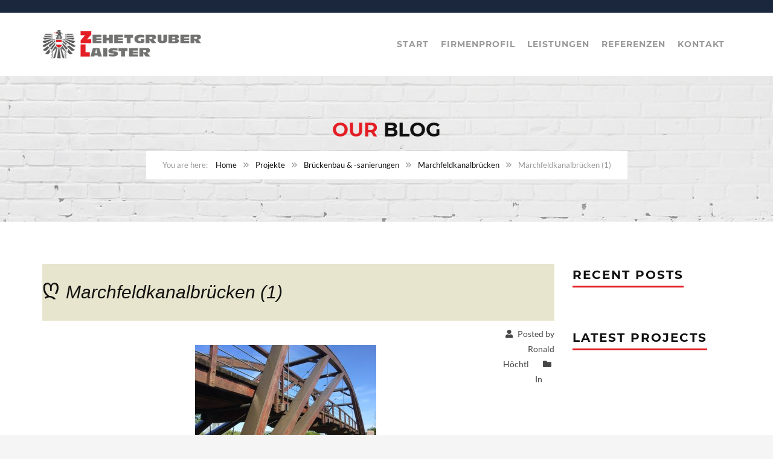

--- FILE ---
content_type: text/html; charset=UTF-8
request_url: https://www.zehetgruber-laister.at/project/marchfeldkanalbruecken/marchfeldkanalbruecken-1/
body_size: 15243
content:
<!DOCTYPE html>
<html lang="de">
<head>
	<meta charset="UTF-8">
	<meta name="viewport" content="width=device-width, initial-scale=1">
	<link rel="profile" href="http://gmpg.org/xfn/11">
	<link rel="pingback" href="https://www.zehetgruber-laister.at/xmlrpc.php">
	<link rel="shortcut icon" href="https://structure.thememove.com/data/images/favicon.ico">
	<link rel="apple-touch-icon" href="https://structure.thememove.com/data/images/apple_touch_icon.png"/>
	<meta name='robots' content='index, follow, max-image-preview:large, max-snippet:-1, max-video-preview:-1' />

	<!-- This site is optimized with the Yoast SEO plugin v26.8 - https://yoast.com/product/yoast-seo-wordpress/ -->
	<title>Marchfeldkanalbrücken (1) - Zehetgruber + Laister ZT GmbH</title>
	<link rel="canonical" href="https://www.zehetgruber-laister.at/project/marchfeldkanalbruecken/marchfeldkanalbruecken-1/" />
	<meta property="og:locale" content="de_DE" />
	<meta property="og:type" content="article" />
	<meta property="og:title" content="Marchfeldkanalbrücken (1) - Zehetgruber + Laister ZT GmbH" />
	<meta property="og:url" content="https://www.zehetgruber-laister.at/project/marchfeldkanalbruecken/marchfeldkanalbruecken-1/" />
	<meta property="og:site_name" content="Zehetgruber + Laister ZT GmbH" />
	<meta property="og:image" content="https://www.zehetgruber-laister.at/project/marchfeldkanalbruecken/marchfeldkanalbruecken-1" />
	<meta property="og:image:width" content="1440" />
	<meta property="og:image:height" content="1080" />
	<meta property="og:image:type" content="image/jpeg" />
	<meta name="twitter:card" content="summary_large_image" />
	<script type="application/ld+json" class="yoast-schema-graph">{"@context":"https://schema.org","@graph":[{"@type":"WebPage","@id":"https://www.zehetgruber-laister.at/project/marchfeldkanalbruecken/marchfeldkanalbruecken-1/","url":"https://www.zehetgruber-laister.at/project/marchfeldkanalbruecken/marchfeldkanalbruecken-1/","name":"Marchfeldkanalbrücken (1) - Zehetgruber + Laister ZT GmbH","isPartOf":{"@id":"https://www.zehetgruber-laister.at/#website"},"primaryImageOfPage":{"@id":"https://www.zehetgruber-laister.at/project/marchfeldkanalbruecken/marchfeldkanalbruecken-1/#primaryimage"},"image":{"@id":"https://www.zehetgruber-laister.at/project/marchfeldkanalbruecken/marchfeldkanalbruecken-1/#primaryimage"},"thumbnailUrl":"https://www.zehetgruber-laister.at/wp-content/uploads/2017/01/Marchfeldkanalbrücken-1.jpg","datePublished":"2017-01-31T14:19:55+00:00","breadcrumb":{"@id":"https://www.zehetgruber-laister.at/project/marchfeldkanalbruecken/marchfeldkanalbruecken-1/#breadcrumb"},"inLanguage":"de","potentialAction":[{"@type":"ReadAction","target":["https://www.zehetgruber-laister.at/project/marchfeldkanalbruecken/marchfeldkanalbruecken-1/"]}]},{"@type":"ImageObject","inLanguage":"de","@id":"https://www.zehetgruber-laister.at/project/marchfeldkanalbruecken/marchfeldkanalbruecken-1/#primaryimage","url":"https://www.zehetgruber-laister.at/wp-content/uploads/2017/01/Marchfeldkanalbrücken-1.jpg","contentUrl":"https://www.zehetgruber-laister.at/wp-content/uploads/2017/01/Marchfeldkanalbrücken-1.jpg","width":1440,"height":1080},{"@type":"BreadcrumbList","@id":"https://www.zehetgruber-laister.at/project/marchfeldkanalbruecken/marchfeldkanalbruecken-1/#breadcrumb","itemListElement":[{"@type":"ListItem","position":1,"name":"Home","item":"https://www.zehetgruber-laister.at/"},{"@type":"ListItem","position":2,"name":"Marchfeldkanalbrücken","item":"https://www.zehetgruber-laister.at/project/marchfeldkanalbruecken/"},{"@type":"ListItem","position":3,"name":"Marchfeldkanalbrücken (1)"}]},{"@type":"WebSite","@id":"https://www.zehetgruber-laister.at/#website","url":"https://www.zehetgruber-laister.at/","name":"Zehetgruber + Laister ZT GmbH","description":"Ziviltechniker Zwettl","publisher":{"@id":"https://www.zehetgruber-laister.at/#organization"},"potentialAction":[{"@type":"SearchAction","target":{"@type":"EntryPoint","urlTemplate":"https://www.zehetgruber-laister.at/?s={search_term_string}"},"query-input":{"@type":"PropertyValueSpecification","valueRequired":true,"valueName":"search_term_string"}}],"inLanguage":"de"},{"@type":"Organization","@id":"https://www.zehetgruber-laister.at/#organization","name":"Zehetgruber + Laister ZT GmbH","url":"https://www.zehetgruber-laister.at/","logo":{"@type":"ImageObject","inLanguage":"de","@id":"https://www.zehetgruber-laister.at/#/schema/logo/image/","url":"https://www.zehetgruber-laister.at/wp-content/uploads/2016/05/logogross.png","contentUrl":"https://www.zehetgruber-laister.at/wp-content/uploads/2016/05/logogross.png","width":1702,"height":370,"caption":"Zehetgruber + Laister ZT GmbH"},"image":{"@id":"https://www.zehetgruber-laister.at/#/schema/logo/image/"}}]}</script>
	<!-- / Yoast SEO plugin. -->


<link rel='dns-prefetch' href='//fonts.googleapis.com' />
<link href='https://fonts.gstatic.com' crossorigin rel='preconnect' />
<link rel="alternate" type="application/rss+xml" title="Zehetgruber + Laister ZT GmbH &raquo; Feed" href="https://www.zehetgruber-laister.at/feed/" />
<link rel="alternate" type="application/rss+xml" title="Zehetgruber + Laister ZT GmbH &raquo; Kommentar-Feed" href="https://www.zehetgruber-laister.at/comments/feed/" />
<link rel="alternate" type="application/rss+xml" title="Zehetgruber + Laister ZT GmbH &raquo; Kommentar-Feed zu Marchfeldkanalbrücken (1)" href="https://www.zehetgruber-laister.at/project/marchfeldkanalbruecken/marchfeldkanalbruecken-1/feed/" />
<link rel="alternate" title="oEmbed (JSON)" type="application/json+oembed" href="https://www.zehetgruber-laister.at/wp-json/oembed/1.0/embed?url=https%3A%2F%2Fwww.zehetgruber-laister.at%2Fproject%2Fmarchfeldkanalbruecken%2Fmarchfeldkanalbruecken-1%2F" />
<link rel="alternate" title="oEmbed (XML)" type="text/xml+oembed" href="https://www.zehetgruber-laister.at/wp-json/oembed/1.0/embed?url=https%3A%2F%2Fwww.zehetgruber-laister.at%2Fproject%2Fmarchfeldkanalbruecken%2Fmarchfeldkanalbruecken-1%2F&#038;format=xml" />
<style id='wp-img-auto-sizes-contain-inline-css' type='text/css'>
img:is([sizes=auto i],[sizes^="auto," i]){contain-intrinsic-size:3000px 1500px}
/*# sourceURL=wp-img-auto-sizes-contain-inline-css */
</style>
<style id='wp-emoji-styles-inline-css' type='text/css'>

	img.wp-smiley, img.emoji {
		display: inline !important;
		border: none !important;
		box-shadow: none !important;
		height: 1em !important;
		width: 1em !important;
		margin: 0 0.07em !important;
		vertical-align: -0.1em !important;
		background: none !important;
		padding: 0 !important;
	}
/*# sourceURL=wp-emoji-styles-inline-css */
</style>
<link rel='stylesheet' id='wp-block-library-css' href='https://www.zehetgruber-laister.at/wp-includes/css/dist/block-library/style.min.css?ver=6.9' type='text/css' media='all' />
<style id='global-styles-inline-css' type='text/css'>
:root{--wp--preset--aspect-ratio--square: 1;--wp--preset--aspect-ratio--4-3: 4/3;--wp--preset--aspect-ratio--3-4: 3/4;--wp--preset--aspect-ratio--3-2: 3/2;--wp--preset--aspect-ratio--2-3: 2/3;--wp--preset--aspect-ratio--16-9: 16/9;--wp--preset--aspect-ratio--9-16: 9/16;--wp--preset--color--black: #000000;--wp--preset--color--cyan-bluish-gray: #abb8c3;--wp--preset--color--white: #ffffff;--wp--preset--color--pale-pink: #f78da7;--wp--preset--color--vivid-red: #cf2e2e;--wp--preset--color--luminous-vivid-orange: #ff6900;--wp--preset--color--luminous-vivid-amber: #fcb900;--wp--preset--color--light-green-cyan: #7bdcb5;--wp--preset--color--vivid-green-cyan: #00d084;--wp--preset--color--pale-cyan-blue: #8ed1fc;--wp--preset--color--vivid-cyan-blue: #0693e3;--wp--preset--color--vivid-purple: #9b51e0;--wp--preset--gradient--vivid-cyan-blue-to-vivid-purple: linear-gradient(135deg,rgb(6,147,227) 0%,rgb(155,81,224) 100%);--wp--preset--gradient--light-green-cyan-to-vivid-green-cyan: linear-gradient(135deg,rgb(122,220,180) 0%,rgb(0,208,130) 100%);--wp--preset--gradient--luminous-vivid-amber-to-luminous-vivid-orange: linear-gradient(135deg,rgb(252,185,0) 0%,rgb(255,105,0) 100%);--wp--preset--gradient--luminous-vivid-orange-to-vivid-red: linear-gradient(135deg,rgb(255,105,0) 0%,rgb(207,46,46) 100%);--wp--preset--gradient--very-light-gray-to-cyan-bluish-gray: linear-gradient(135deg,rgb(238,238,238) 0%,rgb(169,184,195) 100%);--wp--preset--gradient--cool-to-warm-spectrum: linear-gradient(135deg,rgb(74,234,220) 0%,rgb(151,120,209) 20%,rgb(207,42,186) 40%,rgb(238,44,130) 60%,rgb(251,105,98) 80%,rgb(254,248,76) 100%);--wp--preset--gradient--blush-light-purple: linear-gradient(135deg,rgb(255,206,236) 0%,rgb(152,150,240) 100%);--wp--preset--gradient--blush-bordeaux: linear-gradient(135deg,rgb(254,205,165) 0%,rgb(254,45,45) 50%,rgb(107,0,62) 100%);--wp--preset--gradient--luminous-dusk: linear-gradient(135deg,rgb(255,203,112) 0%,rgb(199,81,192) 50%,rgb(65,88,208) 100%);--wp--preset--gradient--pale-ocean: linear-gradient(135deg,rgb(255,245,203) 0%,rgb(182,227,212) 50%,rgb(51,167,181) 100%);--wp--preset--gradient--electric-grass: linear-gradient(135deg,rgb(202,248,128) 0%,rgb(113,206,126) 100%);--wp--preset--gradient--midnight: linear-gradient(135deg,rgb(2,3,129) 0%,rgb(40,116,252) 100%);--wp--preset--font-size--small: 13px;--wp--preset--font-size--medium: 20px;--wp--preset--font-size--large: 36px;--wp--preset--font-size--x-large: 42px;--wp--preset--spacing--20: 0.44rem;--wp--preset--spacing--30: 0.67rem;--wp--preset--spacing--40: 1rem;--wp--preset--spacing--50: 1.5rem;--wp--preset--spacing--60: 2.25rem;--wp--preset--spacing--70: 3.38rem;--wp--preset--spacing--80: 5.06rem;--wp--preset--shadow--natural: 6px 6px 9px rgba(0, 0, 0, 0.2);--wp--preset--shadow--deep: 12px 12px 50px rgba(0, 0, 0, 0.4);--wp--preset--shadow--sharp: 6px 6px 0px rgba(0, 0, 0, 0.2);--wp--preset--shadow--outlined: 6px 6px 0px -3px rgb(255, 255, 255), 6px 6px rgb(0, 0, 0);--wp--preset--shadow--crisp: 6px 6px 0px rgb(0, 0, 0);}:where(.is-layout-flex){gap: 0.5em;}:where(.is-layout-grid){gap: 0.5em;}body .is-layout-flex{display: flex;}.is-layout-flex{flex-wrap: wrap;align-items: center;}.is-layout-flex > :is(*, div){margin: 0;}body .is-layout-grid{display: grid;}.is-layout-grid > :is(*, div){margin: 0;}:where(.wp-block-columns.is-layout-flex){gap: 2em;}:where(.wp-block-columns.is-layout-grid){gap: 2em;}:where(.wp-block-post-template.is-layout-flex){gap: 1.25em;}:where(.wp-block-post-template.is-layout-grid){gap: 1.25em;}.has-black-color{color: var(--wp--preset--color--black) !important;}.has-cyan-bluish-gray-color{color: var(--wp--preset--color--cyan-bluish-gray) !important;}.has-white-color{color: var(--wp--preset--color--white) !important;}.has-pale-pink-color{color: var(--wp--preset--color--pale-pink) !important;}.has-vivid-red-color{color: var(--wp--preset--color--vivid-red) !important;}.has-luminous-vivid-orange-color{color: var(--wp--preset--color--luminous-vivid-orange) !important;}.has-luminous-vivid-amber-color{color: var(--wp--preset--color--luminous-vivid-amber) !important;}.has-light-green-cyan-color{color: var(--wp--preset--color--light-green-cyan) !important;}.has-vivid-green-cyan-color{color: var(--wp--preset--color--vivid-green-cyan) !important;}.has-pale-cyan-blue-color{color: var(--wp--preset--color--pale-cyan-blue) !important;}.has-vivid-cyan-blue-color{color: var(--wp--preset--color--vivid-cyan-blue) !important;}.has-vivid-purple-color{color: var(--wp--preset--color--vivid-purple) !important;}.has-black-background-color{background-color: var(--wp--preset--color--black) !important;}.has-cyan-bluish-gray-background-color{background-color: var(--wp--preset--color--cyan-bluish-gray) !important;}.has-white-background-color{background-color: var(--wp--preset--color--white) !important;}.has-pale-pink-background-color{background-color: var(--wp--preset--color--pale-pink) !important;}.has-vivid-red-background-color{background-color: var(--wp--preset--color--vivid-red) !important;}.has-luminous-vivid-orange-background-color{background-color: var(--wp--preset--color--luminous-vivid-orange) !important;}.has-luminous-vivid-amber-background-color{background-color: var(--wp--preset--color--luminous-vivid-amber) !important;}.has-light-green-cyan-background-color{background-color: var(--wp--preset--color--light-green-cyan) !important;}.has-vivid-green-cyan-background-color{background-color: var(--wp--preset--color--vivid-green-cyan) !important;}.has-pale-cyan-blue-background-color{background-color: var(--wp--preset--color--pale-cyan-blue) !important;}.has-vivid-cyan-blue-background-color{background-color: var(--wp--preset--color--vivid-cyan-blue) !important;}.has-vivid-purple-background-color{background-color: var(--wp--preset--color--vivid-purple) !important;}.has-black-border-color{border-color: var(--wp--preset--color--black) !important;}.has-cyan-bluish-gray-border-color{border-color: var(--wp--preset--color--cyan-bluish-gray) !important;}.has-white-border-color{border-color: var(--wp--preset--color--white) !important;}.has-pale-pink-border-color{border-color: var(--wp--preset--color--pale-pink) !important;}.has-vivid-red-border-color{border-color: var(--wp--preset--color--vivid-red) !important;}.has-luminous-vivid-orange-border-color{border-color: var(--wp--preset--color--luminous-vivid-orange) !important;}.has-luminous-vivid-amber-border-color{border-color: var(--wp--preset--color--luminous-vivid-amber) !important;}.has-light-green-cyan-border-color{border-color: var(--wp--preset--color--light-green-cyan) !important;}.has-vivid-green-cyan-border-color{border-color: var(--wp--preset--color--vivid-green-cyan) !important;}.has-pale-cyan-blue-border-color{border-color: var(--wp--preset--color--pale-cyan-blue) !important;}.has-vivid-cyan-blue-border-color{border-color: var(--wp--preset--color--vivid-cyan-blue) !important;}.has-vivid-purple-border-color{border-color: var(--wp--preset--color--vivid-purple) !important;}.has-vivid-cyan-blue-to-vivid-purple-gradient-background{background: var(--wp--preset--gradient--vivid-cyan-blue-to-vivid-purple) !important;}.has-light-green-cyan-to-vivid-green-cyan-gradient-background{background: var(--wp--preset--gradient--light-green-cyan-to-vivid-green-cyan) !important;}.has-luminous-vivid-amber-to-luminous-vivid-orange-gradient-background{background: var(--wp--preset--gradient--luminous-vivid-amber-to-luminous-vivid-orange) !important;}.has-luminous-vivid-orange-to-vivid-red-gradient-background{background: var(--wp--preset--gradient--luminous-vivid-orange-to-vivid-red) !important;}.has-very-light-gray-to-cyan-bluish-gray-gradient-background{background: var(--wp--preset--gradient--very-light-gray-to-cyan-bluish-gray) !important;}.has-cool-to-warm-spectrum-gradient-background{background: var(--wp--preset--gradient--cool-to-warm-spectrum) !important;}.has-blush-light-purple-gradient-background{background: var(--wp--preset--gradient--blush-light-purple) !important;}.has-blush-bordeaux-gradient-background{background: var(--wp--preset--gradient--blush-bordeaux) !important;}.has-luminous-dusk-gradient-background{background: var(--wp--preset--gradient--luminous-dusk) !important;}.has-pale-ocean-gradient-background{background: var(--wp--preset--gradient--pale-ocean) !important;}.has-electric-grass-gradient-background{background: var(--wp--preset--gradient--electric-grass) !important;}.has-midnight-gradient-background{background: var(--wp--preset--gradient--midnight) !important;}.has-small-font-size{font-size: var(--wp--preset--font-size--small) !important;}.has-medium-font-size{font-size: var(--wp--preset--font-size--medium) !important;}.has-large-font-size{font-size: var(--wp--preset--font-size--large) !important;}.has-x-large-font-size{font-size: var(--wp--preset--font-size--x-large) !important;}
/*# sourceURL=global-styles-inline-css */
</style>

<style id='classic-theme-styles-inline-css' type='text/css'>
/*! This file is auto-generated */
.wp-block-button__link{color:#fff;background-color:#32373c;border-radius:9999px;box-shadow:none;text-decoration:none;padding:calc(.667em + 2px) calc(1.333em + 2px);font-size:1.125em}.wp-block-file__button{background:#32373c;color:#fff;text-decoration:none}
/*# sourceURL=/wp-includes/css/classic-themes.min.css */
</style>
<link rel='stylesheet' id='dashicons-css' href='https://www.zehetgruber-laister.at/wp-includes/css/dashicons.min.css?ver=6.9' type='text/css' media='all' />
<link rel='stylesheet' id='essgrid-blocks-editor-css-css' href='https://www.zehetgruber-laister.at/wp-content/plugins/essential-grid/admin/includes/builders/gutenberg/build/index.css?ver=1767693093' type='text/css' media='all' />
<link rel='stylesheet' id='contact-form-7-css' href='https://www.zehetgruber-laister.at/wp-content/plugins/contact-form-7/includes/css/styles.css?ver=6.1.4' type='text/css' media='all' />
<link rel='stylesheet' id='wp-job-manager-job-listings-css' href='https://www.zehetgruber-laister.at/wp-content/plugins/wp-job-manager/assets/dist/css/job-listings.css?ver=598383a28ac5f9f156e4' type='text/css' media='all' />
<link rel='stylesheet' id='font-awesome-shims-css' href='https://www.zehetgruber-laister.at/wp-content/themes/structure/inc/awesome/css/v4-shims.min.css?ver=6.9' type='text/css' media='all' />
<link rel='stylesheet' id='font-awesome-css' href='https://www.zehetgruber-laister.at/wp-content/themes/structure/inc/awesome/css/fontawesome-all.min.css?ver=6.9' type='text/css' media='all' />
<link rel='stylesheet' id='font-montserrat-css' href='https://www.zehetgruber-laister.at/wp-content/themes/structure/fonts/montserrat/font-montserrat.css?ver=6.9' type='text/css' media='all' />
<link rel='stylesheet' id='vc_google_fonts_playfair_display-css' href='https://fonts.googleapis.com/css?family=Playfair+Display%3A700i%2C+900i&#038;subset=latin%2Clatin-ext&#038;ver=6.9' type='text/css' media='all' />
<link rel='stylesheet' id='thememove-style-css' href='https://www.zehetgruber-laister.at/wp-content/themes/structure/style.css?ver=6.9' type='text/css' media='all' />
<link rel='stylesheet' id='thememove-main-css' href='https://www.zehetgruber-laister.at/wp-content/themes/structure/css/main-style.css?ver=6.9' type='text/css' media='all' />
<link rel='stylesheet' id='jquery.menu-css-css' href='https://www.zehetgruber-laister.at/wp-content/themes/structure/js/jQuery.mmenu/css/jquery.mmenu.all.css?ver=6.9' type='text/css' media='all' />
<link rel='stylesheet' id='structure-child-style-css' href='https://www.zehetgruber-laister.at/wp-content/themes/structure-child/style.css?ver=6.9' type='text/css' media='all' />
<link rel='stylesheet' id='tp-fontello-css' href='https://www.zehetgruber-laister.at/wp-content/plugins/essential-grid/public/assets/font/fontello/css/fontello.css?ver=3.1.9.4' type='text/css' media='all' />
<link rel='stylesheet' id='esg-plugin-settings-css' href='https://www.zehetgruber-laister.at/wp-content/plugins/essential-grid/public/assets/css/settings.css?ver=3.1.9.4' type='text/css' media='all' />
<script type="text/javascript" src="https://www.zehetgruber-laister.at/wp-includes/js/jquery/jquery.min.js?ver=3.7.1" id="jquery-core-js"></script>
<script type="text/javascript" src="https://www.zehetgruber-laister.at/wp-includes/js/jquery/jquery-migrate.min.js?ver=3.4.1" id="jquery-migrate-js"></script>
<script type="text/javascript" src="//www.zehetgruber-laister.at/wp-content/plugins/revslider/sr6/assets/js/rbtools.min.js?ver=6.7.38" async id="tp-tools-js"></script>
<script type="text/javascript" src="//www.zehetgruber-laister.at/wp-content/plugins/revslider/sr6/assets/js/rs6.min.js?ver=6.7.38" async id="revmin-js"></script>
<script type="text/javascript" src="https://www.zehetgruber-laister.at/wp-content/themes/structure/js/owl.carousel.min.js?ver=6.9" id="thememove-js-owl-carousel-js"></script>
<script type="text/javascript" src="https://www.zehetgruber-laister.at/wp-content/themes/structure/js/smooth-scroll-for-web/SmoothScroll.min.js?ver=6.9" id="thememove-js-smooth-scroll-js"></script>
<script type="text/javascript" src="https://www.zehetgruber-laister.at/wp-content/themes/structure/js/jquery.magnific-popup.min.js?ver=6.9" id="magnific-js"></script>
<script type="text/javascript" src="https://www.zehetgruber-laister.at/wp-content/themes/structure/js/jquery.counterup.min.js?ver=6.9" id="counterup-js"></script>
<script type="text/javascript" src="https://www.zehetgruber-laister.at/wp-content/themes/structure/js/waypoints.min.js?ver=6.9" id="waypoints-js"></script>
<script></script><link rel="https://api.w.org/" href="https://www.zehetgruber-laister.at/wp-json/" /><link rel="alternate" title="JSON" type="application/json" href="https://www.zehetgruber-laister.at/wp-json/wp/v2/media/75056" /><link rel="EditURI" type="application/rsd+xml" title="RSD" href="https://www.zehetgruber-laister.at/xmlrpc.php?rsd" />
<meta name="generator" content="WordPress 6.9" />
<link rel='shortlink' href='https://www.zehetgruber-laister.at/?p=75056' />
	<style>
	   .people .social .menu li a:hover,
	   .listing li i,
	   .error404 h2,
	   .woocommerce .star-rating span:before,
	   .woocommerce ul.products li.product h3:hover,
	   .scheme .header-right i,
	   .pagination span,
	   .woocommerce ul.products li.product .price,
	   .woocommerce div.product p.price,
	   .woocommerce div.product span.price,
	   .scheme .testimonial__author,
	   .scheme .navigation a:before,
	   .scheme .navigation a:after,
	   .scheme .structure .esg-filter-wrapper .esg-filterbutton.selected,
	   .scheme .structure .esg-filter-wrapper .esg-filterbutton:hover,
	   .scheme .has-bg span, .scheme .footer .menu li:hover:before,
	   .scheme .testimonials-list .author span:first-child,
	   .scheme .introducing li:before,
	   .scheme .contact-info i,
	   .scheme .consulting-2 .info h3 + h3,
	   .scheme .listing li i {
		  color: #e31e24;
	   }

	   .contact-page .call-us .wpb_text_column:last-child,
	   .wpcf7 input[type="submit"],
	   .faq-classic .vc_custom_heading:before,
	   .faq-classic .wpb_text_column:before,
	   .scheme .download2:hover,
	   .single-project.tm_project_details_layout3 .gallery--layout3 .owl-dots,
	   .images-carousel-2 .vc_images_carousel .vc_carousel-indicators,
	   .scheme .scrollup,
	   .scheme.single-project .gallery a:after,
	   .woocommerce #payment #place_order,
	   .woocommerce-page #payment #place_order,
	   .woocommerce #respond input#submit:hover,
	   .woocommerce a.button:hover,
	   .woocommerce button.button:hover,
	   .woocommerce input.button:hover,
	   .woocommerce span.onsale,
	   .woocommerce button.button.alt,
	   .scheme .intro,
	   .scheme .wpb_accordion_wrapper .ui-state-active .ui-icon:before,
	   .scheme .clients .owl-nav div:hover:before,
	   .scheme .owl-controls .owl-dot.active,
	   .scheme .eg-howardtaft-container,
	   .scheme .structure .esg-navigationbutton,
	   .scheme .heading-title-2:before,
	   .scheme .heading-title:before,
	   .scheme .comments-title:after,
	   .scheme .comment-reply-title:after,
	   .scheme .widget-title:after,
	   .scheme input[type="submit"]:hover,
	   .navigation .sub-menu li a:hover,
	   .navigation .children li a:hover,
	   .scheme .sidebar .widget .menu li:hover,
	   .scheme .wpb_widgetised_column .widget .menu li:hover a,
	   .scheme .sidebar .widget .menu li.current-menu-item,
	   .scheme .wpb_widgetised_column .widget .menu li.current-menu-item a,
	   .scheme .features .wpb_wrapper p:first-child:after,
	   .scheme .recent-posts__thumb:after,
	   .woocommerce a.button.alt,
	   .scheme .sidebar .widget .menu li a:hover,
	   .scheme .sidebar .widget .menu li.current-menu-item a,
	   .woocommerce a.button:hover,
	   .scheme .widget_product_search input[type="submit"],
	   .scheme .related.products h2:after,
	   .scheme a.read-more:hover,
	   .scheme .tagcloud a:hover,
	   .scheme .widget_shopping_cart_content .buttons a.button,
	   .scheme .heading-title-3:before,
	   .scheme .counting .heading:before,
	   .scheme .price-active,
	   .dates,
	   .tp-caption.home-slider-button, .home-slider-button a:hover,
	   .single_job_listing .application .application_button:hover,
	   .scheme .counting .heading:before {
		  background-color: #e31e24;
	   }

	   .scheme .clients .owl-item div:hover,
	   .scheme .header-right i,
	   .scheme .owl-controls .owl-dot.active,
	   .scheme .download:hover,
	   .woocommerce a.button:hover,
	   .scheme a.read-more:hover,
	   .scheme .search-box input[type=search],
	   .scheme .sidebar .widget-title,
	   .scheme .wpb_widgetised_column .widget-title,
	   .structure .esg-filter-wrapper .esg-filterbutton.selected,
	   .single_job_listing .application .application_button:hover,
	   .scheme .our-partners img:hover {
		  border-color: #e31e24;
	   }

	   .who .consulting .info div a {
		  color: #e31e24 !important;
		  border-color: #e31e24 !important;
	   }

	   .price-table .vc_btn3.vc_general {
		  border-color: #e31e24 !important;
		  color: #e31e24 !important;
	   }

	   .scheme .price-table .vc_btn3.vc_btn3-color-grey.vc_btn3-style-outline:hover {
		  background-color: #e31e24 !important;
		  border-color: #e31e24 !important;
		  color: #fff !important;
	   }

	   .price-table-2 .vc_btn3.vc_general {
		  background-color: #e31e24 !important;
		  border-color: #e31e24 !important;
		  color: #fff !important;
	   }

	   .scheme .price-table-2 .vc_btn3.vc_btn3-color-grey.vc_btn3-style-outline:hover {
		  background-color: #fff !important;
		  border-color: #fff !important;
		  color: #aaa !important;
	   }

	   .navigation > div > ul > li > a {
		  color: #999999;
	   }

	   .navigation .menu > li > a:hover {
		  color: #e31e24;
	   }

	   .navigation .sub-menu li:first-child, .navigation .children li:first-child, .navigation > div > ul > li:hover .sub-menu, .navigation > div > ul > li:hover .children, .mini-cart.open .widget_shopping_cart_content {
		  border-top-color: #e31e24;
	   }

	   .contact-page .call-us h4,
	   .page-template-template-underconstruction .under:before,
	   .scheme .work-with-us:before,
	   .scheme .who .consulting .info:before,
	   .woocommerce #respond input#submit.alt:hover,
	   .woocommerce a.button.alt:hover,
	   .woocommerce button.button.alt:hover,
	   .woocommerce input.button.alt:hover,
	   .scheme .home-projects,
	   .scheme .wpb_accordion .wpb_accordion_wrapper .wpb_accordion_header,
	   .scheme .testimonial:before, .scheme .home-projects:before,
	   .woocommerce div.product .woocommerce-tabs ul.tabs li.active,
	   .woocommerce-page div.product .woocommerce-tabs ul.tabs li.active,
	   .woocommerce #content div.product .woocommerce-tabs ul.tabs li.active,
	   .woocommerce-page #content div.product .woocommerce-tabs ul.tabs li.active,
	   .widget_shopping_cart_content .buttons a.button:hover,
	   .projects-7:before,
	   .counting:before {
		  background-color: #1B273D;
	   }

	   .scheme .clients .owl-nav div:hover:before, .scheme input[type="submit"]:hover, .woocommerce a.button {
		  color: #1B273D;
	   }

	   h1, h2, h3, h4, h5, h6 {
		  color: #111111;
	   }

	   a, a:visited {
		  color: #111111;
	   }

	   .scheme a:hover {
		  color: #e31e24;
	   }

	   body.scheme {
		  background-color: #f5f5f5;
	   }

	   	   .single-job_listing  .col-md-4 { display:none !important; }	   	   	   	   .breadcrumb ul:before {
		  content: 'You are here:';
	   }

	   .tp-caption.home01-slider01-02,
	   .home01-slider01-02 {
		  color: #e31e24;
	   }

	   .home-slider-button:hover {
		  background-color: #e31e24 !important;
		  border-color: #e31e24 !important;
	   }

	   .home-slider-button:hover a {
		  color: #fff !important;
	   }

	   .home01-slider02-03 {
		  color: #e31e24 !important;
	   }

	   .tp-caption span.yellow {
		  color: #e31e24 !important;
	   }

	   .eg-adams-container, .eg-jefferson-container {
		  background-color: #e31e24 !important;
	   }

	   .vc_row:before {
		  display: block !important;
	   }

	   .vc_images_carousel .vc_carousel-indicators li {
		  background-color: #e31e24 !important;
		  border-color: #e31e24 !important;
		  -webkit-box-shadow: 1px 1px 5px rgba(0, 0, 0, 0.3);
		  -moz-box-shadow: 1px 1px 5px rgba(0, 0, 0, 0.3);
		  box-shadow: 1px 1px 5px rgba(0, 0, 0, 0.3);
	   }

	   .vc_images_carousel .vc_carousel-indicators .vc_active {
		  background-color: #fff !important;
		  border-color: #fff !important;
	   }

	   .images-carousel-2 .vc_images_carousel .vc_carousel-indicators li {
		  border-color: #fff !important;
		  box-shadow: none;
	   }

	   .images-carousel-2 .vc_images_carousel .vc_carousel-indicators .vc_active {
		  background-color: #fff !important;
		  border-color: #fff !important;
	   }

	   .has-bg {
		  background-image: url('https://structure.thememove.com/data/images/background06.jpg');
	   }

	   a.eg-thememove-company-news-element-18 {
		  color: #999;
	   }

	   h1, h2, h3, h4, h5,
	   .eg-thememove-features-1-element-0,
	   .eg-thememove-features-2-element-0,
	   .eg-thememove-company-news-element-0,
	   .eg-thememove-features-3-element-0,
	   .eg-thememove-features-2-element-15,
	   .eg-thememove-features-4-element-15,
	   .eg-thememove-features-3-element-18,
	   .eg-thememove-company-news-element-18,
	   .eg-thememove-blog-element-0,
	   .eg-thememove-blog-element-3,
	   .scheme a.read-more,
	   .navigation,
	   .intro,
	   .vc_progress_bar,
	   .wpb_accordion,
	   .testimonial__content,
	   .testimonial__author,
	   .header-right, .structure .esg-filterbutton,
	   .add_to_cart_button,
	   .vc_btn,
	   .vc_btn3,
	   .tp-caption,
	   .recent-posts__item a,
	   .columns-4.woocommerce ul.products li.product,
	   .sidebar .widget .menu li a,
	   .wpb_widgetised_column .widget .menu li a,
	   .dates,
	   .share,
	   .eg-thememove-feature-4-element-0,
	   .eg-thememove-feature-4-element-15,
	   .testimonials-list .author span:first-child,
	   .faq-classic .vc_custom_heading:before,
	   .faq-classic .wpb_text_column:before,
	   .wpcf7 input[type="submit"],
	   .single_job_listing .application .application_button,
	   .contact-page .call-us .wpb_text_column:last-child p,
	   .woocommerce ul.products li.product .add_to_cart_button {
		  font-family: Montserrat, sans-serif;
	   }

	   .navigation .sub-menu a,
	   .download-btn .vc_btn3 {
		  font-family: Lato, sans-serif;
	   }

	   @media (max-width: 1199px) {
		  .menu-link {
			 color: #111111;
		  }
	   }

	   @media only screen and (max-width: 768px) {
		  h1 {
			 font-size: 28.8px;
		  }

		  h2 {
			 font-size: 21.6px;
		  }

		  h3 {
			 font-size: 16.2px;
		  }

		  h4 {
			 font-size: 14.4px;
		  }

		  h5 {
			 font-size: 13.5px;
		  }
	   }

	   @media only screen and (max-width: 480px) {
		  h1 {
			 font-size: 25.6px;
		  }

		  h2 {
			 font-size: 19.2px;
		  }

		  h3 {
			 font-size: 14.4px;
		  }

		  h4 {
			 font-size: 12.8px;
		  }

		  h5 {
			 font-size: 12px;
		  }
	   }

	   @media only screen and (min-width: 992px) {
		  .header-preset-02 .navigation > div > ul > li > a,
		  .header-preset-03 .navigation > div > ul > li > a,
		  .header-preset-05 .navigation > div > ul > li > a {
			 border-right-color: #ffffff;
		  }

		  .navigation > div > ul > li.current-menu-item > a:after,
		  .navigation > div > ul > li:hover > a:after {
			 background-color: #e31e24;
		  }

		  .header-preset-05 .navigation > div > ul > li > a:first-child {
			 border-left-color: #ffffff;
		  }

		  .header-preset-02 .navigation > div > ul > li.current-menu-item > a,
		  .header-preset-02 .navigation > div > ul > li:hover > a {
			 border-bottom-color: ;
		  }

		  .header-preset-03 .navigation > div > ul > li.current-menu-item > a,
		  .header-preset-03 .navigation > div > ul > li:hover > a,
		  .header-preset-05 .navigation > div > ul > li:hover > a,
		  .header-preset-05 .navigation > div > ul > li.current-menu-item > a {
			 border-top-color: ;
		  }

		  .header-preset-04.home .headroom--not-top.header {
			 background-color: #1B273D;
		  }
	   }
	</style>
<meta name="generator" content="Powered by WPBakery Page Builder - drag and drop page builder for WordPress."/>
<style type="text/css" id="custom-background-css">
body.custom-background { background-image: url("https://structure.thememove.com/data/images/notebook.png"); background-position: left top; background-size: auto; background-repeat: repeat; background-attachment: scroll; }
</style>
	<meta name="generator" content="Powered by Slider Revolution 6.7.38 - responsive, Mobile-Friendly Slider Plugin for WordPress with comfortable drag and drop interface." />
<script>function setREVStartSize(e){
			//window.requestAnimationFrame(function() {
				window.RSIW = window.RSIW===undefined ? window.innerWidth : window.RSIW;
				window.RSIH = window.RSIH===undefined ? window.innerHeight : window.RSIH;
				try {
					var pw = document.getElementById(e.c).parentNode.offsetWidth,
						newh;
					pw = pw===0 || isNaN(pw) || (e.l=="fullwidth" || e.layout=="fullwidth") ? window.RSIW : pw;
					e.tabw = e.tabw===undefined ? 0 : parseInt(e.tabw);
					e.thumbw = e.thumbw===undefined ? 0 : parseInt(e.thumbw);
					e.tabh = e.tabh===undefined ? 0 : parseInt(e.tabh);
					e.thumbh = e.thumbh===undefined ? 0 : parseInt(e.thumbh);
					e.tabhide = e.tabhide===undefined ? 0 : parseInt(e.tabhide);
					e.thumbhide = e.thumbhide===undefined ? 0 : parseInt(e.thumbhide);
					e.mh = e.mh===undefined || e.mh=="" || e.mh==="auto" ? 0 : parseInt(e.mh,0);
					if(e.layout==="fullscreen" || e.l==="fullscreen")
						newh = Math.max(e.mh,window.RSIH);
					else{
						e.gw = Array.isArray(e.gw) ? e.gw : [e.gw];
						for (var i in e.rl) if (e.gw[i]===undefined || e.gw[i]===0) e.gw[i] = e.gw[i-1];
						e.gh = e.el===undefined || e.el==="" || (Array.isArray(e.el) && e.el.length==0)? e.gh : e.el;
						e.gh = Array.isArray(e.gh) ? e.gh : [e.gh];
						for (var i in e.rl) if (e.gh[i]===undefined || e.gh[i]===0) e.gh[i] = e.gh[i-1];
											
						var nl = new Array(e.rl.length),
							ix = 0,
							sl;
						e.tabw = e.tabhide>=pw ? 0 : e.tabw;
						e.thumbw = e.thumbhide>=pw ? 0 : e.thumbw;
						e.tabh = e.tabhide>=pw ? 0 : e.tabh;
						e.thumbh = e.thumbhide>=pw ? 0 : e.thumbh;
						for (var i in e.rl) nl[i] = e.rl[i]<window.RSIW ? 0 : e.rl[i];
						sl = nl[0];
						for (var i in nl) if (sl>nl[i] && nl[i]>0) { sl = nl[i]; ix=i;}
						var m = pw>(e.gw[ix]+e.tabw+e.thumbw) ? 1 : (pw-(e.tabw+e.thumbw)) / (e.gw[ix]);
						newh =  (e.gh[ix] * m) + (e.tabh + e.thumbh);
					}
					var el = document.getElementById(e.c);
					if (el!==null && el) el.style.height = newh+"px";
					el = document.getElementById(e.c+"_wrapper");
					if (el!==null && el) {
						el.style.height = newh+"px";
						el.style.display = "block";
					}
				} catch(e){
					console.log("Failure at Presize of Slider:" + e)
				}
			//});
		  };</script>
		<style type="text/css" id="wp-custom-css">
			nav#menu {display: none;}		</style>
		<style id="kirki-inline-styles">body,input, select, textarea, p{font-family:Lato;}body,[class*="col-"],.footer .menu li{font-size:14px;}h1{font-family:Montserrat;font-size:32px;}h2{font-size:24px;}h3{font-size:18px;}h4{font-size:16px;}h5{font-size:15px;}h6{font-size:12px;}body.scheme{color:#474747;}.scheme .header{background-color:#ffffff;color:#474747;}.scheme .top-area{background-color:#1B273D;color:#474747;}.scheme .top-area a{color:#474747;}.scheme .top-area a:hover{color:#e31e24;}.search-box i{color:#999999;}.mini-cart .mini-cart__button .mini-cart-icon{color:#999999;}.mini-cart .mini-cart__button .mini-cart-icon:after{color:#ffffff;background-color:#e31e24;}.navigation,.header-preset-05 .nav{background-color:#ffffff;}.scheme .footer{background-color:#1B273D;color:#888888;}.scheme .footer .widget-title{color:#ffffff;}.scheme .footer a{color:#BABFC5;}.scheme .footer a:hover{color:#e31e24;}.scheme .copyright{background-color:#e31e24;color:#ffffff;}.scheme .copyright a{color:#ffffff;}.scheme .copyright a:hover{color:#111111;}/* latin-ext */
@font-face {
  font-family: 'Lato';
  font-style: normal;
  font-weight: 400;
  font-display: swap;
  src: url(https://www.zehetgruber-laister.at/wp-content/fonts/lato/S6uyw4BMUTPHjxAwXjeu.woff2) format('woff2');
  unicode-range: U+0100-02BA, U+02BD-02C5, U+02C7-02CC, U+02CE-02D7, U+02DD-02FF, U+0304, U+0308, U+0329, U+1D00-1DBF, U+1E00-1E9F, U+1EF2-1EFF, U+2020, U+20A0-20AB, U+20AD-20C0, U+2113, U+2C60-2C7F, U+A720-A7FF;
}
/* latin */
@font-face {
  font-family: 'Lato';
  font-style: normal;
  font-weight: 400;
  font-display: swap;
  src: url(https://www.zehetgruber-laister.at/wp-content/fonts/lato/S6uyw4BMUTPHjx4wXg.woff2) format('woff2');
  unicode-range: U+0000-00FF, U+0131, U+0152-0153, U+02BB-02BC, U+02C6, U+02DA, U+02DC, U+0304, U+0308, U+0329, U+2000-206F, U+20AC, U+2122, U+2191, U+2193, U+2212, U+2215, U+FEFF, U+FFFD;
}/* cyrillic-ext */
@font-face {
  font-family: 'Montserrat';
  font-style: normal;
  font-weight: 400;
  font-display: swap;
  src: url(https://www.zehetgruber-laister.at/wp-content/fonts/montserrat/JTUHjIg1_i6t8kCHKm4532VJOt5-QNFgpCtr6Hw0aXpsog.woff2) format('woff2');
  unicode-range: U+0460-052F, U+1C80-1C8A, U+20B4, U+2DE0-2DFF, U+A640-A69F, U+FE2E-FE2F;
}
/* cyrillic */
@font-face {
  font-family: 'Montserrat';
  font-style: normal;
  font-weight: 400;
  font-display: swap;
  src: url(https://www.zehetgruber-laister.at/wp-content/fonts/montserrat/JTUHjIg1_i6t8kCHKm4532VJOt5-QNFgpCtr6Hw9aXpsog.woff2) format('woff2');
  unicode-range: U+0301, U+0400-045F, U+0490-0491, U+04B0-04B1, U+2116;
}
/* vietnamese */
@font-face {
  font-family: 'Montserrat';
  font-style: normal;
  font-weight: 400;
  font-display: swap;
  src: url(https://www.zehetgruber-laister.at/wp-content/fonts/montserrat/JTUHjIg1_i6t8kCHKm4532VJOt5-QNFgpCtr6Hw2aXpsog.woff2) format('woff2');
  unicode-range: U+0102-0103, U+0110-0111, U+0128-0129, U+0168-0169, U+01A0-01A1, U+01AF-01B0, U+0300-0301, U+0303-0304, U+0308-0309, U+0323, U+0329, U+1EA0-1EF9, U+20AB;
}
/* latin-ext */
@font-face {
  font-family: 'Montserrat';
  font-style: normal;
  font-weight: 400;
  font-display: swap;
  src: url(https://www.zehetgruber-laister.at/wp-content/fonts/montserrat/JTUHjIg1_i6t8kCHKm4532VJOt5-QNFgpCtr6Hw3aXpsog.woff2) format('woff2');
  unicode-range: U+0100-02BA, U+02BD-02C5, U+02C7-02CC, U+02CE-02D7, U+02DD-02FF, U+0304, U+0308, U+0329, U+1D00-1DBF, U+1E00-1E9F, U+1EF2-1EFF, U+2020, U+20A0-20AB, U+20AD-20C0, U+2113, U+2C60-2C7F, U+A720-A7FF;
}
/* latin */
@font-face {
  font-family: 'Montserrat';
  font-style: normal;
  font-weight: 400;
  font-display: swap;
  src: url(https://www.zehetgruber-laister.at/wp-content/fonts/montserrat/JTUHjIg1_i6t8kCHKm4532VJOt5-QNFgpCtr6Hw5aXo.woff2) format('woff2');
  unicode-range: U+0000-00FF, U+0131, U+0152-0153, U+02BB-02BC, U+02C6, U+02DA, U+02DC, U+0304, U+0308, U+0329, U+2000-206F, U+20AC, U+2122, U+2191, U+2193, U+2212, U+2215, U+FEFF, U+FFFD;
}</style><noscript><style> .wpb_animate_when_almost_visible { opacity: 1; }</style></noscript>	<!--
    * WordPress: v6.9
    * ThemMove Core: v1.5.1
    * WooCommerce: Not Installed 
    * Visual Composer: v7.2
    * Theme: Structure v7.4.3 by ThemeMove Team
    * Child Theme: Activated
    -->
<link rel='stylesheet' id='magnific-popup-css' href='https://www.zehetgruber-laister.at/wp-content/plugins/thememove-core/popup/assets/css/magnific-popup.css?ver=6.9' type='text/css' media='all' />
<link rel='stylesheet' id='animate-css' href='https://www.zehetgruber-laister.at/wp-content/plugins/thememove-core/popup/assets/css/animate.css?ver=6.9' type='text/css' media='all' />
<link rel='stylesheet' id='tm-popup-css' href='https://www.zehetgruber-laister.at/wp-content/plugins/thememove-core/popup/assets/css/popup.css?ver=6.9' type='text/css' media='all' />
<link rel='stylesheet' id='js_composer_front-css' href='https://www.zehetgruber-laister.at/wp-content/plugins/js_composer/assets/css/js_composer.min.css?ver=7.2' type='text/css' media='all' />
<link rel='stylesheet' id='rs-plugin-settings-css' href='//www.zehetgruber-laister.at/wp-content/plugins/revslider/sr6/assets/css/rs6.css?ver=6.7.38' type='text/css' media='all' />
<style id='rs-plugin-settings-inline-css' type='text/css'>
.tp-caption a{color:#ff7302;text-shadow:none;-webkit-transition:all 0.2s ease-out;-moz-transition:all 0.2s ease-out;-o-transition:all 0.2s ease-out;-ms-transition:all 0.2s ease-out}.tp-caption a:hover{color:#ffa902}
/*# sourceURL=rs-plugin-settings-inline-css */
</style>
</head>

<body class="attachment wp-singular attachment-template-default single single-attachment postid-75056 attachmentid-75056 attachment-jpeg custom-background wp-embed-responsive wp-theme-structure wp-child-theme-structure-child tm-infinity header-preset-01 top-area-enable content-sidebar scheme core_151 structure-child wpb-js-composer js-comp-ver-7.2 vc_responsive">
<div id="page" class="hfeed site animsition">
<div class="header-wrapper">
			<div class="top-area">
			<div class="container">
				<div class="row">
											<div class="col-md-9 hidden-xs hidden-sm">
													</div>
						<div class="col-md-3 col-xs-7 social">
													</div>
									</div>
			</div>
		</div>
		<header class="header" role="banner" itemscope="itemscope" itemtype="http://schema.org/WPHeader">
		<div class="container">
			<div class="row">
				<div class="col-md-3 col-xs-6">
					<div class="site-branding">
																					<a href="https://www.zehetgruber-laister.at/" rel="home">
									<img src="https://www.zehetgruber-laister.at/wp-content/uploads/2015/08/logo-header21.png"
									     alt="logo"/>
								</a>
																		</div>
				</div>
																	<div class="col-md-9 col-sm-6 col-xs-6 header__right">
					<a href="#menu"><span class="menu-link"><i class="fas fa-bars"></i></span></a>
					<nav class="navigation" role="navigation">
						<div class="primary-menu"><ul id="primary-menu" class="menu"><li id="menu-item-74515" class="menu-item menu-item-type-post_type menu-item-object-page menu-item-home menu-item-74515"><a href="https://www.zehetgruber-laister.at/">Start</a></li>
<li id="menu-item-74470" class="menu-item menu-item-type-post_type menu-item-object-page menu-item-has-children menu-item-74470"><a href="https://www.zehetgruber-laister.at/firmenprofil/">Firmenprofil</a>
<ul class="sub-menu">
	<li id="menu-item-75683" class="menu-item menu-item-type-post_type menu-item-object-page menu-item-75683"><a href="https://www.zehetgruber-laister.at/offene-stellen/">Offene Stellen</a></li>
	<li id="menu-item-74499" class="menu-item menu-item-type-post_type menu-item-object-page menu-item-74499"><a href="https://www.zehetgruber-laister.at/firmenprofil/geschichte/">Geschichte</a></li>
	<li id="menu-item-74503" class="menu-item menu-item-type-post_type menu-item-object-page menu-item-74503"><a href="https://www.zehetgruber-laister.at/firmenprofil/team/">Team</a></li>
</ul>
</li>
<li id="menu-item-74619" class="menu-item menu-item-type-custom menu-item-object-custom menu-item-has-children menu-item-74619"><a href="#">Leistungen</a>
<ul class="sub-menu">
	<li id="menu-item-74467" class="menu-item menu-item-type-post_type menu-item-object-page menu-item-74467"><a href="https://www.zehetgruber-laister.at/leistungen-2/wohnbau-buerobauten/">Wohnbau &#038; Bürobauten</a></li>
	<li id="menu-item-74468" class="menu-item menu-item-type-post_type menu-item-object-page menu-item-74468"><a href="https://www.zehetgruber-laister.at/leistungen-2/kur-gesundheitsbauten/">Kur- &#038; Gesundheitsbauten</a></li>
	<li id="menu-item-74469" class="menu-item menu-item-type-post_type menu-item-object-page menu-item-74469"><a href="https://www.zehetgruber-laister.at/leistungen-2/ingenieurholzbau/">Ingenieurholzbau</a></li>
	<li id="menu-item-74472" class="menu-item menu-item-type-post_type menu-item-object-page menu-item-74472"><a href="https://www.zehetgruber-laister.at/leistungen-2/industriebau/">Industriebau</a></li>
	<li id="menu-item-74995" class="menu-item menu-item-type-post_type menu-item-object-page menu-item-74995"><a href="https://www.zehetgruber-laister.at/leistungen-2/ingenieurbau/">Ingenieurbau</a></li>
	<li id="menu-item-74473" class="menu-item menu-item-type-post_type menu-item-object-page menu-item-74473"><a href="https://www.zehetgruber-laister.at/leistungen-2/stahlhochbau/">Stahlhochbau</a></li>
	<li id="menu-item-74474" class="menu-item menu-item-type-post_type menu-item-object-page menu-item-74474"><a href="https://www.zehetgruber-laister.at/leistungen-2/brueckenbau-brueckensanierungen/">Brückenbau / Brückensanierungen</a></li>
	<li id="menu-item-74974" class="menu-item menu-item-type-post_type menu-item-object-page menu-item-74974"><a href="https://www.zehetgruber-laister.at/leistungen-2/klaranlagen-wasserbehalter/">Kläranlagen &#038; Wasserbehälter</a></li>
	<li id="menu-item-74972" class="menu-item menu-item-type-post_type menu-item-object-page menu-item-74972"><a href="https://www.zehetgruber-laister.at/leistungen-2/historische-bausubstanz-dachstuhle/">Historische Bausubstanz &#038; Dachstühle</a></li>
	<li id="menu-item-75251" class="menu-item menu-item-type-post_type menu-item-object-page menu-item-75251"><a href="https://www.zehetgruber-laister.at/leistungen-2/schul-und-verwaltungsbauten/">Schul- und Verwaltungsbauten</a></li>
</ul>
</li>
<li id="menu-item-74465" class="menu-item menu-item-type-post_type menu-item-object-page menu-item-74465"><a href="https://www.zehetgruber-laister.at/referenzen/">Referenzen</a></li>
<li id="menu-item-74471" class="menu-item menu-item-type-post_type menu-item-object-page menu-item-74471"><a href="https://www.zehetgruber-laister.at/kontakt/">Kontakt</a></li>
</ul></div>					</nav>
					<!-- .site-navigation -->
				</div>
							</div>
		</div>
	</header>

</div>
<div class="content-wrapper">
	<div data-stellar-background-ratio="0.5" class="has-bg">
		<div class="container">
			<h1><span>Our</span> Blog</h1>
			<div class="breadcrumb"><div class="container"><ul class="tm_bread_crumb">
	<li class="level-1 top"><a href="https://www.zehetgruber-laister.at/">Home</a></li>
	<li class="level-2 sub"><a href="https://www.zehetgruber-laister.at/projects/">Projekte</a></li>
	<li class="level-3 sub"><a href="https://www.zehetgruber-laister.at/projects/bruckenbau-sanierungen/">Brückenbau &amp; -sanierungen</a></li>
	<li class="level-4 sub"><a href="https://www.zehetgruber-laister.at/project/marchfeldkanalbruecken/">Marchfeldkanalbrücken</a></li>
	<li class="level-5 sub tail current">Marchfeldkanalbrücken (1)</li>
</ul>
</div> </div>		</div>
	</div>
	<div class="container">
		<div class="row">
																<div class="col-md-9">
				<main class="content" role="main">

					
						<article id="post-75056" class="post-75056 attachment type-attachment status-inherit hentry">
		<header class="entry-header">
		<h1 class="entry-title">Marchfeldkanalbrücken (1)</h1>	</header>
	<div class="entry-meta">
		<span class="author vcard"><i
				class="fas fa-user"></i> Posted by Ronald Höchtl</span>
		<span class="categories-links"><i
				class="fas fa-folder"></i> In  </span>
	</div>
	<!-- .entry-meta -->
	<div class="entry-content">
		<p class="attachment"><a href='https://www.zehetgruber-laister.at/wp-content/uploads/2017/01/Marchfeldkanalbrücken-1.jpg'><img fetchpriority="high" decoding="async" width="300" height="225" src="https://www.zehetgruber-laister.at/wp-content/uploads/2017/01/Marchfeldkanalbrücken-1-300x225.jpg" class="attachment-medium size-medium" alt="" srcset="https://www.zehetgruber-laister.at/wp-content/uploads/2017/01/Marchfeldkanalbrücken-1-300x225.jpg 300w, https://www.zehetgruber-laister.at/wp-content/uploads/2017/01/Marchfeldkanalbrücken-1-768x576.jpg 768w, https://www.zehetgruber-laister.at/wp-content/uploads/2017/01/Marchfeldkanalbrücken-1-1024x768.jpg 1024w, https://www.zehetgruber-laister.at/wp-content/uploads/2017/01/Marchfeldkanalbrücken-1-120x90.jpg 120w, https://www.zehetgruber-laister.at/wp-content/uploads/2017/01/Marchfeldkanalbrücken-1-600x450.jpg 600w, https://www.zehetgruber-laister.at/wp-content/uploads/2017/01/Marchfeldkanalbrücken-1.jpg 1440w" sizes="(max-width: 300px) 100vw, 300px" /></a></p>
			</div>
	<div class="entry-bottom">
		<div class="row">
			<div class="col-sm-8">
							</div>
			<div class="col-sm-4">
				<div class="share">
					<span><i class="fas fa-share-alt"></i> Share: </span>
					<div class="share-list">
						<a target="_blank"
						   href="http://www.facebook.com/sharer/sharer.php?u=https://www.zehetgruber-laister.at/project/marchfeldkanalbruecken/marchfeldkanalbruecken-1/">
							<svg xmlns="http://www.w3.org/2000/svg" viewBox="0 0 512 512">
								<path
									d="M512 256C512 114.6 397.4 0 256 0S0 114.6 0 256C0 376 82.7 476.8 194.2 504.5V334.2H141.4V256h52.8V222.3c0-87.1 39.4-127.5 125-127.5c16.2 0 44.2 3.2 55.7 6.4V172c-6-.6-16.5-1-29.6-1c-42 0-58.2 15.9-58.2 57.2V256h83.6l-14.4 78.2H287V510.1C413.8 494.8 512 386.9 512 256h0z"/>
							</svg>
						</a>
						<a target="_blank"
						   href="http://twitter.com/share?text=Marchfeldkanalbrücken (1)&url=https://www.zehetgruber-laister.at/project/marchfeldkanalbruecken/marchfeldkanalbruecken-1/">
							<svg xmlns="http://www.w3.org/2000/svg" viewBox="0 0 512 512">
								<path
									d="M389.2 48h70.6L305.6 224.2 487 464H345L233.7 318.6 106.5 464H35.8L200.7 275.5 26.8 48H172.4L272.9 180.9 389.2 48zM364.4 421.8h39.1L151.1 88h-42L364.4 421.8z"/>
							</svg>
						</a>
						<a target="_blank"
						   href="https://www.linkedin.com/sharing/share-offsite/?url=https://www.zehetgruber-laister.at/project/marchfeldkanalbruecken/marchfeldkanalbruecken-1/">
							<svg xmlns="http://www.w3.org/2000/svg" viewBox="0 0 448 512">
								<path
									d="M100.28 448H7.4V148.9h92.88zM53.79 108.1C24.09 108.1 0 83.5 0 53.8a53.79 53.79 0 0 1 107.58 0c0 29.7-24.1 54.3-53.79 54.3zM447.9 448h-92.68V302.4c0-34.7-.7-79.2-48.29-79.2-48.29 0-55.69 37.7-55.69 76.7V448h-92.78V148.9h89.08v40.8h1.3c12.4-23.5 42.69-48.3 87.88-48.3 94 0 111.28 61.9 111.28 142.3V448z"/>
							</svg>
						</a>
					</div>
				</div>
			</div>
		</div>
	</div>
			<footer class="entry-footer">
			<div class="author-info">
				<div class="row">
					<div class="col-sm-2">
						<img alt='' src='https://secure.gravatar.com/avatar/8b48eae4341761bca7a928ca8085723a418180e424623091aa1ed7c7c2036246?s=120&#038;d=mm&#038;r=g' srcset='https://secure.gravatar.com/avatar/8b48eae4341761bca7a928ca8085723a418180e424623091aa1ed7c7c2036246?s=240&#038;d=mm&#038;r=g 2x' class='avatar avatar-120 photo' height='120' width='120' decoding='async'/>					</div>
					<div class="col-sm-10">
						<h3>hoechtl_r</h3>

						<p></p>
					</div>
				</div>
			</div>
		</footer>
		<!-- .entry-footer -->
</article><!-- #post-## -->

						
<div id="comments" class="comments-area">

	
	
	
		<div id="respond" class="comment-respond">
		<h3 id="reply-title" class="comment-reply-title">Write a Reply or Comment <small><a rel="nofollow" id="cancel-comment-reply-link" href="/project/marchfeldkanalbruecken/marchfeldkanalbruecken-1/#respond" style="display:none;">Antwort abbrechen</a></small></h3><form action="https://www.zehetgruber-laister.at/wp-comments-post.php" method="post" id="commentform" class="comment-form"><div class="col-md-12"><p class="comment-form-comment"><textarea id="comment" placeholder="Comment *" name="comment" aria-required="true"></textarea></p></div><div class="col-md-4"><p class="comment-form-author"><input id="author" placeholder="Name *" name="author" type="text" value="" size="30" aria-required='true' /></p></div>
<div class="col-md-4"><p class="comment-form-email"><input id="email" placeholder="Email *" name="email" type="text" value="" size="30" aria-required='true' /></p></div>
<div class="col-md-4"><p class="comment-form-url"><input id="url" placeholder="Website" name="url" type="text" value="" size="30" /></p></div>
<p class="comment-form-cookies-consent"><input id="wp-comment-cookies-consent" name="wp-comment-cookies-consent" type="checkbox" value="yes" /> <label for="wp-comment-cookies-consent">Meinen Namen, meine E-Mail-Adresse und meine Website in diesem Browser für die nächste Kommentierung speichern.</label></p>
<p class="form-submit"><input name="submit" type="submit" id="submit" class="submit" value="Submit" /> <input type='hidden' name='comment_post_ID' value='75056' id='comment_post_ID' />
<input type='hidden' name='comment_parent' id='comment_parent' value='0' />
</p></form>	</div><!-- #respond -->
	
</div><!-- #comments -->

					
				</main>
			</div>
							<div class="col-md-3">
	<aside class="sidebar" itemscope="itemscope" itemtype="http://schema.org/WPSideBar">
		<aside id="text-10" class="widget widget_text"><h3 class="widget-title">Recent Posts</h3>			<div class="textwidget"><div class="recent-posts">
	</div>
</div>
		</aside><aside id="text-9" class="widget widget_text"><h3 class="widget-title">Latest Projects</h3>			<div class="textwidget"></div>
		</aside>	</aside>
</div>
					</div>
	</div>
</div>

<div class="bottom-wrapper">
			<footer class="footer" role="contentinfo" itemscope="itemscope" itemtype="http://schema.org/WPFooter">
			<div class="container">
				<div class="row">
					<div class="col-md-4">
						<aside id="text-3" class="widget widget_text"><h3 class="widget-title">Über uns</h3>			<div class="textwidget"><p><img src="https://www.zehetgruber-laister.at/wp-content/uploads/2015/08/logo-header_w.png" alt="" /></p>
<p>Das Ziviltechnikerbüro ist etabliert als Komplettanbieter für die statisch-konstruktive Bearbeitung von Bauprojekten aller Sparten.</p>
</div>
		</aside>						<div class="social">
													</div>
					</div>
					<div class="col-md-4">
						<aside id="better-menu-widget-2" class="widget better-menu-widget"><h3 class="widget-title">Information</h3><div class="menu-information-container"><ul id="menu-information" class="menu"><li id="menu-item-74486" class="menu-item menu-item-type-post_type menu-item-object-page menu-item-74486"><a href="https://www.zehetgruber-laister.at/firmenprofil/">Firmenprofil</a></li>
<li id="menu-item-74567" class="menu-item menu-item-type-post_type menu-item-object-page menu-item-74567"><a href="https://www.zehetgruber-laister.at/referenzen/">Referenzen</a></li>
<li id="menu-item-74488" class="menu-item menu-item-type-post_type menu-item-object-page menu-item-74488"><a href="https://www.zehetgruber-laister.at/kontakt/">Kontakt</a></li>
<li id="menu-item-74982" class="menu-item menu-item-type-post_type menu-item-object-page menu-item-74982"><a href="https://www.zehetgruber-laister.at/impressum/">Impressum</a></li>
</ul></div></aside>					</div>
					<div class="col-md-4">
						<aside id="text-4" class="widget widget_text"><h3 class="widget-title">Kontakt</h3>			<div class="textwidget"><p><i class="fa fa-map-marker"></i>Statzenberggasse 21, 3910 Zwettl
</p>
<p><i class="fa fa-map-marker"></i>Döblinger Hauptstraße 44/6, 1190 Wien
</p>
<p><i class="fa fa-phone"></i> +43 2822 52096</p>
<p><i class="fa fa-envelope"></i> office@zehetgruber-laister.at </p>
<p><i class="fa fa-fax"></i> +43 2822 52096 40 </p>
<p><i class="fa fa-clock-o"></i> Mo - Do: 7:30 - 17:00</p>
<p><i class="fa fa-clock-o"></i> Fr: 7:30 - 12:30</p></div>
		</aside>					</div>
				</div>
			</div>
		</footer><!--/footer-->
		</div>
</div><!--/#page-->
	<a class="scrollup"><i class="fas fa-angle-up"></i></a>
<nav id="menu">
	<div class="primary-menu"><ul id="primary-menu" class="menu"><li class="menu-item menu-item-type-post_type menu-item-object-page menu-item-home menu-item-74515"><a href="https://www.zehetgruber-laister.at/">Start</a></li>
<li class="menu-item menu-item-type-post_type menu-item-object-page menu-item-has-children menu-item-74470"><a href="https://www.zehetgruber-laister.at/firmenprofil/">Firmenprofil</a>
<ul class="sub-menu">
	<li class="menu-item menu-item-type-post_type menu-item-object-page menu-item-75683"><a href="https://www.zehetgruber-laister.at/offene-stellen/">Offene Stellen</a></li>
	<li class="menu-item menu-item-type-post_type menu-item-object-page menu-item-74499"><a href="https://www.zehetgruber-laister.at/firmenprofil/geschichte/">Geschichte</a></li>
	<li class="menu-item menu-item-type-post_type menu-item-object-page menu-item-74503"><a href="https://www.zehetgruber-laister.at/firmenprofil/team/">Team</a></li>
</ul>
</li>
<li class="menu-item menu-item-type-custom menu-item-object-custom menu-item-has-children menu-item-74619"><a href="#">Leistungen</a>
<ul class="sub-menu">
	<li class="menu-item menu-item-type-post_type menu-item-object-page menu-item-74467"><a href="https://www.zehetgruber-laister.at/leistungen-2/wohnbau-buerobauten/">Wohnbau &#038; Bürobauten</a></li>
	<li class="menu-item menu-item-type-post_type menu-item-object-page menu-item-74468"><a href="https://www.zehetgruber-laister.at/leistungen-2/kur-gesundheitsbauten/">Kur- &#038; Gesundheitsbauten</a></li>
	<li class="menu-item menu-item-type-post_type menu-item-object-page menu-item-74469"><a href="https://www.zehetgruber-laister.at/leistungen-2/ingenieurholzbau/">Ingenieurholzbau</a></li>
	<li class="menu-item menu-item-type-post_type menu-item-object-page menu-item-74472"><a href="https://www.zehetgruber-laister.at/leistungen-2/industriebau/">Industriebau</a></li>
	<li class="menu-item menu-item-type-post_type menu-item-object-page menu-item-74995"><a href="https://www.zehetgruber-laister.at/leistungen-2/ingenieurbau/">Ingenieurbau</a></li>
	<li class="menu-item menu-item-type-post_type menu-item-object-page menu-item-74473"><a href="https://www.zehetgruber-laister.at/leistungen-2/stahlhochbau/">Stahlhochbau</a></li>
	<li class="menu-item menu-item-type-post_type menu-item-object-page menu-item-74474"><a href="https://www.zehetgruber-laister.at/leistungen-2/brueckenbau-brueckensanierungen/">Brückenbau / Brückensanierungen</a></li>
	<li class="menu-item menu-item-type-post_type menu-item-object-page menu-item-74974"><a href="https://www.zehetgruber-laister.at/leistungen-2/klaranlagen-wasserbehalter/">Kläranlagen &#038; Wasserbehälter</a></li>
	<li class="menu-item menu-item-type-post_type menu-item-object-page menu-item-74972"><a href="https://www.zehetgruber-laister.at/leistungen-2/historische-bausubstanz-dachstuhle/">Historische Bausubstanz &#038; Dachstühle</a></li>
	<li class="menu-item menu-item-type-post_type menu-item-object-page menu-item-75251"><a href="https://www.zehetgruber-laister.at/leistungen-2/schul-und-verwaltungsbauten/">Schul- und Verwaltungsbauten</a></li>
</ul>
</li>
<li class="menu-item menu-item-type-post_type menu-item-object-page menu-item-74465"><a href="https://www.zehetgruber-laister.at/referenzen/">Referenzen</a></li>
<li class="menu-item menu-item-type-post_type menu-item-object-page menu-item-74471"><a href="https://www.zehetgruber-laister.at/kontakt/">Kontakt</a></li>
</ul></div></nav>

		<script>
			window.RS_MODULES = window.RS_MODULES || {};
			window.RS_MODULES.modules = window.RS_MODULES.modules || {};
			window.RS_MODULES.waiting = window.RS_MODULES.waiting || [];
			window.RS_MODULES.defered = false;
			window.RS_MODULES.moduleWaiting = window.RS_MODULES.moduleWaiting || {};
			window.RS_MODULES.type = 'compiled';
		</script>
		<script type="speculationrules">
{"prefetch":[{"source":"document","where":{"and":[{"href_matches":"/*"},{"not":{"href_matches":["/wp-*.php","/wp-admin/*","/wp-content/uploads/*","/wp-content/*","/wp-content/plugins/*","/wp-content/themes/structure-child/*","/wp-content/themes/structure/*","/*\\?(.+)"]}},{"not":{"selector_matches":"a[rel~=\"nofollow\"]"}},{"not":{"selector_matches":".no-prefetch, .no-prefetch a"}}]},"eagerness":"conservative"}]}
</script>
<script>var ajaxRevslider;function rsCustomAjaxContentLoadingFunction(){ajaxRevslider=function(obj){var content='',data={action:'revslider_ajax_call_front',client_action:'get_slider_html',token:'649d15749c',type:obj.type,id:obj.id,aspectratio:obj.aspectratio};jQuery.ajax({type:'post',url:'https://www.zehetgruber-laister.at/wp-admin/admin-ajax.php',dataType:'json',data:data,async:false,success:function(ret,textStatus,XMLHttpRequest){if(ret.success==true)content=ret.data;},error:function(e){console.log(e);}});return content;};var ajaxRemoveRevslider=function(obj){return jQuery(obj.selector+' .rev_slider').revkill();};if(jQuery.fn.tpessential!==undefined)if(typeof(jQuery.fn.tpessential.defaults)!=='undefined')jQuery.fn.tpessential.defaults.ajaxTypes.push({type:'revslider',func:ajaxRevslider,killfunc:ajaxRemoveRevslider,openAnimationSpeed:0.3});}var rsCustomAjaxContent_Once=false;if(document.readyState==="loading")document.addEventListener('readystatechange',function(){if((document.readyState==="interactive"||document.readyState==="complete")&&!rsCustomAjaxContent_Once){rsCustomAjaxContent_Once=true;rsCustomAjaxContentLoadingFunction();}});else{rsCustomAjaxContent_Once=true;rsCustomAjaxContentLoadingFunction();}</script>
	<script>
		(
			function( $ ) {
				jQuery( window ).on( 'resize', function() {
					if ( $( window ).width() >= 992 ) {
						$( '#page' ).css( 'padding-bottom', $( '.uncover .bottom-wrapper' ).outerHeight() );
					}
				} );

				jQuery( window ).on( 'load', function() {
					jQuery( window ).trigger( 'resize' );
				} );
			}
		)( jQuery );
	</script>

					<script>
			jQuery( document ).ready( function( $ ) {
				var $window = $( window );
				// Scroll up
				var $scrollup = $( '.scrollup' );

				$window.scroll( function() {
					if ( $window.scrollTop() > 100 ) {
						$scrollup.addClass( 'show' );
					} else {
						$scrollup.removeClass( 'show' );
					}
				} );

				$scrollup.on( 'click', function( evt ) {
					$( "html, body" ).animate( { scrollTop: 0 }, 600 );
					evt.preventDefault();
				} );
			} );
		</script>
			<script type="text/html" id="wpb-modifications"> window.wpbCustomElement = 1; </script><script type="text/javascript" src="https://www.zehetgruber-laister.at/wp-includes/js/dist/hooks.min.js?ver=dd5603f07f9220ed27f1" id="wp-hooks-js"></script>
<script type="text/javascript" src="https://www.zehetgruber-laister.at/wp-includes/js/dist/i18n.min.js?ver=c26c3dc7bed366793375" id="wp-i18n-js"></script>
<script type="text/javascript" id="wp-i18n-js-after">
/* <![CDATA[ */
wp.i18n.setLocaleData( { 'text direction\u0004ltr': [ 'ltr' ] } );
//# sourceURL=wp-i18n-js-after
/* ]]> */
</script>
<script type="text/javascript" src="https://www.zehetgruber-laister.at/wp-content/plugins/contact-form-7/includes/swv/js/index.js?ver=6.1.4" id="swv-js"></script>
<script type="text/javascript" id="contact-form-7-js-translations">
/* <![CDATA[ */
( function( domain, translations ) {
	var localeData = translations.locale_data[ domain ] || translations.locale_data.messages;
	localeData[""].domain = domain;
	wp.i18n.setLocaleData( localeData, domain );
} )( "contact-form-7", {"translation-revision-date":"2025-10-26 03:28:49+0000","generator":"GlotPress\/4.0.3","domain":"messages","locale_data":{"messages":{"":{"domain":"messages","plural-forms":"nplurals=2; plural=n != 1;","lang":"de"},"This contact form is placed in the wrong place.":["Dieses Kontaktformular wurde an der falschen Stelle platziert."],"Error:":["Fehler:"]}},"comment":{"reference":"includes\/js\/index.js"}} );
//# sourceURL=contact-form-7-js-translations
/* ]]> */
</script>
<script type="text/javascript" id="contact-form-7-js-before">
/* <![CDATA[ */
var wpcf7 = {
    "api": {
        "root": "https:\/\/www.zehetgruber-laister.at\/wp-json\/",
        "namespace": "contact-form-7\/v1"
    }
};
//# sourceURL=contact-form-7-js-before
/* ]]> */
</script>
<script type="text/javascript" src="https://www.zehetgruber-laister.at/wp-content/plugins/contact-form-7/includes/js/index.js?ver=6.1.4" id="contact-form-7-js"></script>
<script type="text/javascript" src="https://www.zehetgruber-laister.at/wp-content/themes/structure/js/jquery.stellar.min.js" id="thememove-js-stellar-js"></script>
<script type="text/javascript" src="https://www.zehetgruber-laister.at/wp-content/themes/structure/js/jquery.matchHeight.js" id="matchHeight-js"></script>
<script type="text/javascript" src="https://www.zehetgruber-laister.at/wp-content/themes/structure/js/jQuery.mmenu/js/jquery.mmenu.all.min.js" id="jquery.menu-js-js"></script>
<script type="text/javascript" src="https://www.zehetgruber-laister.at/wp-content/themes/structure/js/main.js" id="thememove-js-main-js"></script>
<script type="text/javascript" src="https://www.zehetgruber-laister.at/wp-includes/js/comment-reply.min.js?ver=6.9" id="comment-reply-js" async="async" data-wp-strategy="async" fetchpriority="low"></script>
<script type="text/javascript" src="https://www.zehetgruber-laister.at/wp-content/plugins/thememove-core/popup/assets/js/jquery.magnific-popup.min.js?ver=6.9" id="magnific-script-js"></script>
<script type="text/javascript" src="https://www.zehetgruber-laister.at/wp-content/plugins/thememove-core/popup/assets/js/js.cookie.js?ver=6.9" id="js-cookie-js"></script>
<script type="text/javascript" src="https://www.zehetgruber-laister.at/wp-content/plugins/js_composer/assets/js/dist/js_composer_front.min.js?ver=7.2" id="wpb_composer_front_js-js"></script>
<script type="text/javascript" src="https://www.zehetgruber-laister.at/wp-content/plugins/essential-grid/public/assets/js/sr6/esg.min.js?ver=3.1.9.4" id="esg-essential-grid-script-js"></script>
<script id="wp-emoji-settings" type="application/json">
{"baseUrl":"https://s.w.org/images/core/emoji/17.0.2/72x72/","ext":".png","svgUrl":"https://s.w.org/images/core/emoji/17.0.2/svg/","svgExt":".svg","source":{"concatemoji":"https://www.zehetgruber-laister.at/wp-includes/js/wp-emoji-release.min.js?ver=6.9"}}
</script>
<script type="module">
/* <![CDATA[ */
/*! This file is auto-generated */
const a=JSON.parse(document.getElementById("wp-emoji-settings").textContent),o=(window._wpemojiSettings=a,"wpEmojiSettingsSupports"),s=["flag","emoji"];function i(e){try{var t={supportTests:e,timestamp:(new Date).valueOf()};sessionStorage.setItem(o,JSON.stringify(t))}catch(e){}}function c(e,t,n){e.clearRect(0,0,e.canvas.width,e.canvas.height),e.fillText(t,0,0);t=new Uint32Array(e.getImageData(0,0,e.canvas.width,e.canvas.height).data);e.clearRect(0,0,e.canvas.width,e.canvas.height),e.fillText(n,0,0);const a=new Uint32Array(e.getImageData(0,0,e.canvas.width,e.canvas.height).data);return t.every((e,t)=>e===a[t])}function p(e,t){e.clearRect(0,0,e.canvas.width,e.canvas.height),e.fillText(t,0,0);var n=e.getImageData(16,16,1,1);for(let e=0;e<n.data.length;e++)if(0!==n.data[e])return!1;return!0}function u(e,t,n,a){switch(t){case"flag":return n(e,"\ud83c\udff3\ufe0f\u200d\u26a7\ufe0f","\ud83c\udff3\ufe0f\u200b\u26a7\ufe0f")?!1:!n(e,"\ud83c\udde8\ud83c\uddf6","\ud83c\udde8\u200b\ud83c\uddf6")&&!n(e,"\ud83c\udff4\udb40\udc67\udb40\udc62\udb40\udc65\udb40\udc6e\udb40\udc67\udb40\udc7f","\ud83c\udff4\u200b\udb40\udc67\u200b\udb40\udc62\u200b\udb40\udc65\u200b\udb40\udc6e\u200b\udb40\udc67\u200b\udb40\udc7f");case"emoji":return!a(e,"\ud83e\u1fac8")}return!1}function f(e,t,n,a){let r;const o=(r="undefined"!=typeof WorkerGlobalScope&&self instanceof WorkerGlobalScope?new OffscreenCanvas(300,150):document.createElement("canvas")).getContext("2d",{willReadFrequently:!0}),s=(o.textBaseline="top",o.font="600 32px Arial",{});return e.forEach(e=>{s[e]=t(o,e,n,a)}),s}function r(e){var t=document.createElement("script");t.src=e,t.defer=!0,document.head.appendChild(t)}a.supports={everything:!0,everythingExceptFlag:!0},new Promise(t=>{let n=function(){try{var e=JSON.parse(sessionStorage.getItem(o));if("object"==typeof e&&"number"==typeof e.timestamp&&(new Date).valueOf()<e.timestamp+604800&&"object"==typeof e.supportTests)return e.supportTests}catch(e){}return null}();if(!n){if("undefined"!=typeof Worker&&"undefined"!=typeof OffscreenCanvas&&"undefined"!=typeof URL&&URL.createObjectURL&&"undefined"!=typeof Blob)try{var e="postMessage("+f.toString()+"("+[JSON.stringify(s),u.toString(),c.toString(),p.toString()].join(",")+"));",a=new Blob([e],{type:"text/javascript"});const r=new Worker(URL.createObjectURL(a),{name:"wpTestEmojiSupports"});return void(r.onmessage=e=>{i(n=e.data),r.terminate(),t(n)})}catch(e){}i(n=f(s,u,c,p))}t(n)}).then(e=>{for(const n in e)a.supports[n]=e[n],a.supports.everything=a.supports.everything&&a.supports[n],"flag"!==n&&(a.supports.everythingExceptFlag=a.supports.everythingExceptFlag&&a.supports[n]);var t;a.supports.everythingExceptFlag=a.supports.everythingExceptFlag&&!a.supports.flag,a.supports.everything||((t=a.source||{}).concatemoji?r(t.concatemoji):t.wpemoji&&t.twemoji&&(r(t.twemoji),r(t.wpemoji)))});
//# sourceURL=https://www.zehetgruber-laister.at/wp-includes/js/wp-emoji-loader.min.js
/* ]]> */
</script>
<script></script></body>
</html>


--- FILE ---
content_type: text/css
request_url: https://www.zehetgruber-laister.at/wp-content/themes/structure/style.css?ver=6.9
body_size: 3835
content:
/*
Theme Name: Structure
Theme URI: https://structure.thememove.com
Author: ThemeMove Team
Author URI: https://thememove.com
Description: The best construction WordPress theme
Version: 7.4.3
License: GNU General Public License v2 or later
License URI: https://www.gnu.org/licenses/gpl-2.0.html
Text Domain: structure
Tags: accessibility-ready, custom-background, custom-colors, custom-header, custom-menu, editor-style, featured-images, microformats, post-formats, translation-ready
*/

/**
 * Table of Contents:
 *
 * 1.0 - Reset
 * 2.0 - Repeatable Patterns
 *    2.1 Responsive images
 *    2.2 Alignment
 * 3.0 - Entry Content
 * 4.0 - Galleries
 * 5.0 - Attachments
 * 6.0 - Widget
 * ----------------------------------------------------------------------------
 */

/**
 * 1.0 Reset
 *
 * ----------------------------------------------------------------------------
 */

code,
kbd,
pre,
samp {
   font-family: monospace, serif;
   font-size: 14px;
   -webkit-hyphens: none;
   -moz-hyphens: none;
   -ms-hyphens: none;
   hyphens: none;
}

pre {
   background: #f5f5f5;
   color: #666;
   font-family: monospace;
   font-size: 14px;
   margin: 20px 0;
   overflow: auto;
   padding: 20px;
   white-space: pre;
   white-space: pre-wrap;
   word-wrap: break-word;
}

small {
   font-size: smaller;
}

sub,
sup {
   font-size: 75%;
   line-height: 0;
   position: relative;
   vertical-align: baseline;
}

sup {
   top: -0.5em;
}

sub {
   bottom: -0.25em;
}

dl {
   margin: 0 20px;
}

dt {
   font-weight: bold;
}

dd {
   margin: 0 0 20px;
}

ul {
   list-style-type: square;
}

nav ul,
nav ol {
   list-style: none;
   list-style-image: none;
}

svg:not(:root) {
   overflow: hidden;
}

form {
   margin: 0;
}

fieldset {
   border: 1px solid #c0c0c0;
   margin: 0 2px;
   padding: 0.35em 0.625em 0.75em;
}

legend {
   border: 0;
   padding: 0;
   white-space: normal;
}

button,
input,
select,
textarea {
   font-size: 100%;
   margin: 0;
   max-width: 100%;
   vertical-align: baseline;
}

button,
input {
   line-height: normal;
}

button,
html input[type="button"],
input[type="reset"],
input[type="submit"] {
   -webkit-appearance: button;
   cursor: pointer;
}

button[disabled],
input[disabled] {
   cursor: default;
}

input[type="checkbox"],
input[type="radio"] {
   padding: 0;
}

input[type="search"] {
   -webkit-appearance: textfield;
   padding-right: 2px; /* Don't cut off the webkit search cancel button */
   width: 270px;
}

input[type="search"]::-webkit-search-decoration {
   -webkit-appearance: none;
}

button::-moz-focus-inner,
input::-moz-focus-inner {
   border: 0;
   padding: 0;
}

textarea {
   overflow: auto;
   vertical-align: top;
}

table {
   border-bottom: 1px solid #ededed;
   border-collapse: collapse;
   border-spacing: 0;
   font-size: 14px;
   line-height: 2;
   margin: 0 0 20px;
   width: 100%;
}

caption {
   font-size: 16px;
   margin: 20px 0;
}

th {
   font-weight: bold;
   text-transform: uppercase;
}

td {
   border-top: 1px solid #ededed;
   padding: 6px 10px 6px 0;
}

del {
   color: #333;
}

ins {
   background: #fff9c0;
   text-decoration: none;
}

/**
 * 2.0 Repeatable Patterns
 * ----------------------------------------------------------------------------
 */

.genericon:before,
.menu-toggle:after,
.featured-post:before,
.date a:before,
.entry-meta .author a:before,
.format-audio .entry-content:before,
.comments-link a:before,
.tags-links a:first-child:before,
.categories-links a:first-child:before,
.edit-link a:before,
.attachment .entry-title:before,
.attachment-meta:before,
.attachment-meta a:before,
.comment-awaiting-moderation:before,
.comment-reply-link:before,
.comment-reply-login:before,
.comment-reply-title small a:before,
.bypostauthor > .comment-body .fn:before,
.error404 .page-title:before {
   -webkit-font-smoothing: antialiased;
   display: inline-block;
   font: normal 16px/1 Genericons;
   vertical-align: text-bottom;
}

/* Clearing floats */
.clear:after,
.attachment .entry-header:after,
.site-footer .widget-area:after,
.entry-content:after,
.page-content:after,
.navigation:after,
.nav-links:after,
.gallery:after,
.comment-form-author:after,
.comment-form-email:after,
.comment-form-url:after,
.comment-body:after {
   clear: both;
}

.clear:before,
.clear:after,
.attachment .entry-header:before,
.attachment .entry-header:after,
.site-footer .widget-area:before,
.site-footer .widget-area:after,
.entry-content:before,
.entry-content:after,
.page-content:before,
.page-content:after,
.navigation:before,
.navigation:after,
.nav-links:before,
.nav-links:after,
.gallery:before,
.gallery:after,
.comment-form-author:before,
.comment-form-author:after,
.comment-form-email:before,
.comment-form-email:after,
.comment-form-url:before,
.comment-form-url:after,
.comment-body:before,
.comment-body:after {
   content: "";
   display: table;
}

/**
 * 2.1 Responsive images
 *
 * Fluid images for posts, comments, and widgets
 * ----------------------------------------------------------------------------
 */
.entry-content img,
.entry-summary img,
.comment-content img,
.widget img,
.wp-caption {
   max-width: 100%;
}

/* Make sure images with WordPress-added height and width attributes are scaled correctly. */
.entry-content img,
.entry-summary img,
.comment-content img[height],
img[class*="align"],
img[class*="wp-image-"],
img[class*="attachment-"] {
   height: auto;
}

img.size-full,
img.size-large,
img.wp-post-image,
.wpb_single_image img,
.vc_inner img {
   height: auto;
   max-width: 100%;
   width: auto;
}

/* Make sure videos and embeds fit their containers. */
embed,
iframe,
object,
video {
   max-width: 100%;
}

/* Override the Twitter embed fixed width. */
.entry-content .twitter-tweet-rendered {
   max-width: 100% !important;
}

/**
 * 2.2 Alignment
 *
 * ----------------------------------------------------------------------------
 */
/* Images */
.alignleft {
   float: left;
}

.alignright {
   float: right;
}

.aligncenter {
   display: block;
   margin-left: auto;
   margin-right: auto;
}

figure.wp-caption.alignleft,
img.alignleft {
   margin: 5px 20px 5px 0;
}

.wp-caption.alignleft {
   margin: 5px 10px 5px 0;
}

figure.wp-caption.alignright,
img.alignright {
   margin: 5px 0 5px 20px;
}

.wp-caption.alignright {
   margin: 5px 0 5px 10px;
}

img.aligncenter {
   margin: 5px auto;
}

.wp-caption .wp-caption-text,
.entry-caption,
.gallery-caption {
   color: #220e10;
   font-size: 18px;
   font-style: italic;
   font-weight: 300;
   margin: 0 0 24px;
}

div.wp-caption.alignright img[class*="wp-image-"] {
   float: right;
}

div.wp-caption.alignright .wp-caption-text {
   padding-left: 10px;
}

img.wp-smiley,
.rsswidget img {
   border: 0;
   border-radius: 0;
   box-shadow: none;
   margin-bottom: 0;
   margin-top: 0;
   padding: 0;
}

.wp-caption.alignleft + ul,
.wp-caption.alignleft + ol {
   list-style-position: inside;
}

/**
 * 3.0 Entry Content
 * ----------------------------------------------------------------------------
 */

.sticky.format-standard .entry-meta .date,
.sticky.format-audio .entry-meta .date,
.sticky.format-chat .entry-meta .date,
.sticky.format-image .entry-meta .date,
.sticky.format-gallery .entry-meta .date {
   display: none;
}

/* Page links */
.page-links {
   clear: both;
   font-size: 16px;
   font-style: italic;
   font-weight: normal;
   line-height: 2.2;
   margin: 20px 0;
   text-transform: uppercase;
}

.page-links a,
.page-links > span {
   background: #fff;
   border: 1px solid #fff;
   padding: 5px 10px;
   text-decoration: none;
}

.format-status .entry-content .page-links a,
.format-gallery .entry-content .page-links a,
.format-chat .entry-content .page-links a,
.format-quote .entry-content .page-links a,
.page-links a {
   background: #000;
   border: 1px solid #000;
   color: #fff;
}

.format-gallery .entry-content .page-links a:hover,
.format-audio .entry-content .page-links a:hover,
.format-status .entry-content .page-links a:hover,
.format-video .entry-content .page-links a:hover,
.format-chat .entry-content .page-links a:hover,
.format-quote .entry-content .page-links a:hover,
.page-links a:hover {
   background: #fff;
   color: #000;
}

.format-status .entry-content .page-links > span,
.format-quote .entry-content .page-links > span {
   background: none;
}

.page-links .page-links-title {
   background: transparent;
   border: none;
   margin-right: 20px;
   padding: 0;
}

/* Mediaelements */
.hentry .mejs-mediaelement,
.hentry .mejs-container .mejs-controls {
   background: #220e10;
}

.hentry .mejs-controls .mejs-time-rail .mejs-time-loaded,
.hentry .mejs-controls .mejs-horizontal-volume-slider .mejs-horizontal-volume-current {
   background: #fff;
}

.hentry .mejs-controls .mejs-time-rail .mejs-time-current {
   background: #ea9629;
}

.hentry .mejs-controls .mejs-time-rail .mejs-time-total,
.hentry .mejs-controls .mejs-horizontal-volume-slider .mejs-horizontal-volume-total {
   background: #595959;
}

.hentry .mejs-controls .mejs-time-rail span,
.hentry .mejs-controls .mejs-horizontal-volume-slider .mejs-horizontal-volume-total,
.hentry .mejs-controls .mejs-horizontal-volume-slider .mejs-horizontal-volume-current {
   border-radius: 0;
}

/**
 * 4.0 Galleries
 * ----------------------------------------------------------------------------
 */

.gallery {
   margin-bottom: 20px;
   margin-left: -4px;
}

.gallery-item {
   float: left;
   margin: 0 4px 4px 0;
   overflow: hidden;
   position: relative;
}

.gallery-columns-1.gallery-size-medium,
.gallery-columns-1.gallery-size-thumbnail,
.gallery-columns-2.gallery-size-thumbnail,
.gallery-columns-3.gallery-size-thumbnail {
   display: table;
   margin: 0 auto 20px;
}

.gallery-columns-1 .gallery-item,
.gallery-columns-2 .gallery-item,
.gallery-columns-3 .gallery-item {
   text-align: center;
}

.gallery-columns-4 .gallery-item {
   max-width: 23%;
   max-width: -webkit-calc(25% - 4px);
   max-width: calc(25% - 4px);
}

.gallery-columns-5 .gallery-item {
   max-width: 19%;
   max-width: -webkit-calc(20% - 4px);
   max-width: calc(20% - 4px);
}

.gallery-columns-6 .gallery-item {
   max-width: 15%;
   max-width: -webkit-calc(16.7% - 4px);
   max-width: calc(16.7% - 4px);
}

.gallery-columns-7 .gallery-item {
   max-width: 13%;
   max-width: -webkit-calc(14.28% - 4px);
   max-width: calc(14.28% - 4px);
}

.gallery-columns-8 .gallery-item {
   max-width: 11%;
   max-width: -webkit-calc(12.5% - 4px);
   max-width: calc(12.5% - 4px);
}

.gallery-columns-9 .gallery-item {
   max-width: 9%;
   max-width: -webkit-calc(11.1% - 4px);
   max-width: calc(11.1% - 4px);
}

.gallery-columns-1 .gallery-item:nth-of-type(1n),
.gallery-columns-2 .gallery-item:nth-of-type(2n),
.gallery-columns-3 .gallery-item:nth-of-type(3n),
.gallery-columns-4 .gallery-item:nth-of-type(4n),
.gallery-columns-5 .gallery-item:nth-of-type(5n),
.gallery-columns-6 .gallery-item:nth-of-type(6n),
.gallery-columns-7 .gallery-item:nth-of-type(7n),
.gallery-columns-8 .gallery-item:nth-of-type(8n),
.gallery-columns-9 .gallery-item:nth-of-type(9n) {
   margin-right: 0;
}

.gallery-columns-1.gallery-size-medium figure.gallery-item:nth-of-type(1n+1),
.gallery-columns-1.gallery-size-thumbnail figure.gallery-item:nth-of-type(1n+1),
.gallery-columns-2.gallery-size-thumbnail figure.gallery-item:nth-of-type(2n+1),
.gallery-columns-3.gallery-size-thumbnail figure.gallery-item:nth-of-type(3n+1) {
   clear: left;
}

.gallery-caption {
   background-color: rgba(0, 0, 0, 0.7);
   box-sizing: border-box;
   color: #fff;
   font-size: 14px;
   line-height: 1.3;
   margin: 0;
   max-height: 50%;
   opacity: 0;
   padding: 2px 8px;
   position: absolute;
   bottom: 0;
   left: 0;
   text-align: left;
   -webkit-transition: opacity 400ms ease;
   transition: opacity 400ms ease;
   width: 100%;
}

.gallery-caption:before {
   box-shadow: 0 -10px 15px #000 inset;
   content: "";
   height: 100%;
   min-height: 49px;
   position: absolute;
   left: 0;
   top: 0;
   width: 100%;
}

.gallery-item:hover .gallery-caption {
   opacity: 1;
}

.gallery-columns-7 .gallery-caption,
.gallery-columns-8 .gallery-caption,
.gallery-columns-9 .gallery-caption {
   display: none;
}

/**
 * 5.0 Attachments
 * ----------------------------------------------------------------------------
 */

.attachment .hentry {
   background-color: #e8e5ce;
   margin: 0;
   padding: 0;
}

.attachment .entry-header {
   margin-bottom: 0;
   max-width: 1040px;
   padding: 30px 0;
}

.attachment .entry-title {
   display: inline-block;
   float: left;
   font: 300 italic 30px "Source Sans Pro", Helvetica, sans-serif;
   margin: 0;
}

.attachment .entry-title:before {
   content: "\f416";
   font-size: 32px;
   margin-right: 10px;
}

.attachment .entry-meta {
   clear: none;
   color: inherit;
   float: right;
   max-width: 604px;
   padding: 9px 0 0;
   text-align: right;
}

.hentry.attachment:not(.image-attachment) .entry-meta {
   max-width: 104px;
}

.attachment footer.entry-meta {
   display: none;
}

.attachment-meta:before {
   content: "\f307";
}

.full-size-link a:before {
   content: "\f402";
}

.full-size-link:before {
   content: none;
}

.attachment .entry-meta a,
.attachment .entry-meta .edit-link:before,
.attachment .full-size-link:before {
   color: #ca3c08;
}

.attachment .entry-content {
   background-color: #fff;
   max-width: 100%;
   padding: 40px 0;
}

.image-navigation {
   margin: 0 auto;
   max-width: 1040px;
   position: relative;
}

.image-navigation a:hover {
   text-decoration: none;
}

.image-navigation .nav-previous,
.image-navigation .nav-next {
   position: absolute;
   top: 50px;
}

.image-navigation .nav-previous {
   left: 0;
}

.image-navigation .nav-next {
   right: 0;
}

.image-navigation .meta-nav {
   font-size: 32px;
   font-weight: 300;
   vertical-align: -4px;
}

.attachment .entry-attachment,
.attachment .type-attachment p {
   margin: 0 auto;
   max-width: 724px;
   text-align: center;
}

.attachment .entry-attachment .attachment {
   display: inline-block;
}

.attachment .entry-caption {
   text-align: left;
}

.attachment .entry-description {
   margin: 20px auto 0;
   max-width: 604px;
}

.attachment .entry-caption p:last-child,
.attachment .entry-description p:last-child {
   margin: 0;
}

.attachment .site-main .sidebar-container {
   display: none;
}

.attachment .entry-content .mejs-audio {
   max-width: 400px;
   margin: 0 auto;
}

.attachment .entry-content .wp-video {
   margin: 0 auto;
}

.attachment .entry-content .mejs-container {
   margin-bottom: 24px;
}

/**
 * 6.0 Widget
 * ----------------------------------------------------------------------------
 */

/* Search widget */
.search-form .search-submit {
   display: none;
}

/* RSS Widget */
.widget_rss .rss-date {
   display: block;
}

.widget_rss .rss-date,
.widget_rss li > cite {
   color: #a2a2a2;
}

/* Calendar Widget */
.widget_calendar table,
.widget_calendar td {
   border: 0;
   border-collapse: separate;
   border-spacing: 1px;
}

.widget_calendar caption {
   font-size: 14px;
   margin: 0;
}

.widget_calendar th,
.widget_calendar td {
   padding: 0;
   text-align: center;
}

.widget_calendar a {
   display: block;
}

.widget_calendar a:hover {
   background-color: rgba(0, 0, 0, 0.15);
}

.widget_calendar tbody td {
   background-color: rgba(255, 255, 255, 0.5);
}

.site-footer .widget_calendar tbody td {
   background-color: rgba(255, 255, 255, 0.05);
}

.widget_calendar tbody .pad, .site-footer .widget_calendar tbody .pad {
   background-color: transparent;
}

@media (min-width: 1200px) {
   blockquote,
   q {
	  -webkit-hyphens: none;
	  -moz-hyphens: none;
	  -ms-hyphens: none;
	  hyphens: none;
	  quotes: none;
   }

   blockquote:before,
   blockquote:after,
   q:before,
   q:after {
	  content: "";
	  content: none;
   }

   blockquote {
	  font-size: 18px;
	  margin: 24px 40px;
   }

   blockquote blockquote {
	  margin-right: 0;
   }

   blockquote cite,
   blockquote small {
	  font-weight: normal;
	  display: block;
	  font-size: 11px;
	  color: #000;
	  margin-top: 20px;
   }

   blockquote em,
   blockquote i {
	  font-style: normal;
	  font-weight: 300;
   }

   blockquote strong,
   blockquote b {
	  font-weight: 400;
   }
}

.page .entry-content .alignfull {
   margin-left: 50%;
   transform: translateX(-50vw);
   width: 100vw;
}

.page .entry-content .alignwide {
   margin-left: -100px;
   margin-right: -100px;
}

body .breadcrumb .container span {
   color: inherit;
}
